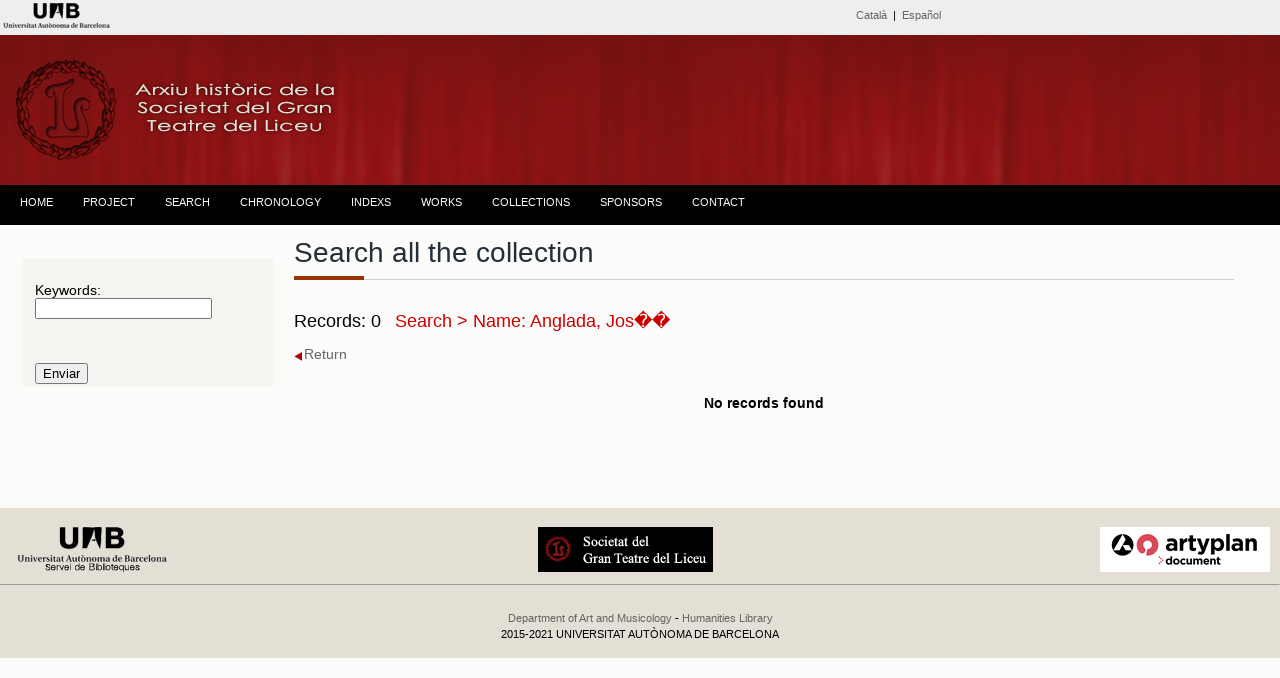

--- FILE ---
content_type: text/plain
request_url: https://www.google-analytics.com/j/collect?v=1&_v=j102&a=1933183122&t=pageview&_s=1&dl=https%3A%2F%2Fwww.bib.uab.cat%2Fhuman%2Farxiusocietatliceu%2Fpubliques%2Feng%2Fsearch.php%3Fpclauau%3DAnglada%2C%2520Jos%25EF%25BF%25BD%25EF%25BF%25BD&ul=en-us%40posix&dt=Search.%20Historical%20Archive.%20Societat%20del%20Gran%20Teatre%20del%20Liceu&sr=1280x720&vp=1280x720&_u=IEBAAEABAAAAACAAI~&jid=755104913&gjid=1173284919&cid=610912322.1769228133&tid=UA-58327262-1&_gid=518192370.1769228133&_r=1&_slc=1&z=1184387211
body_size: -450
content:
2,cG-83ZEZC6W0T